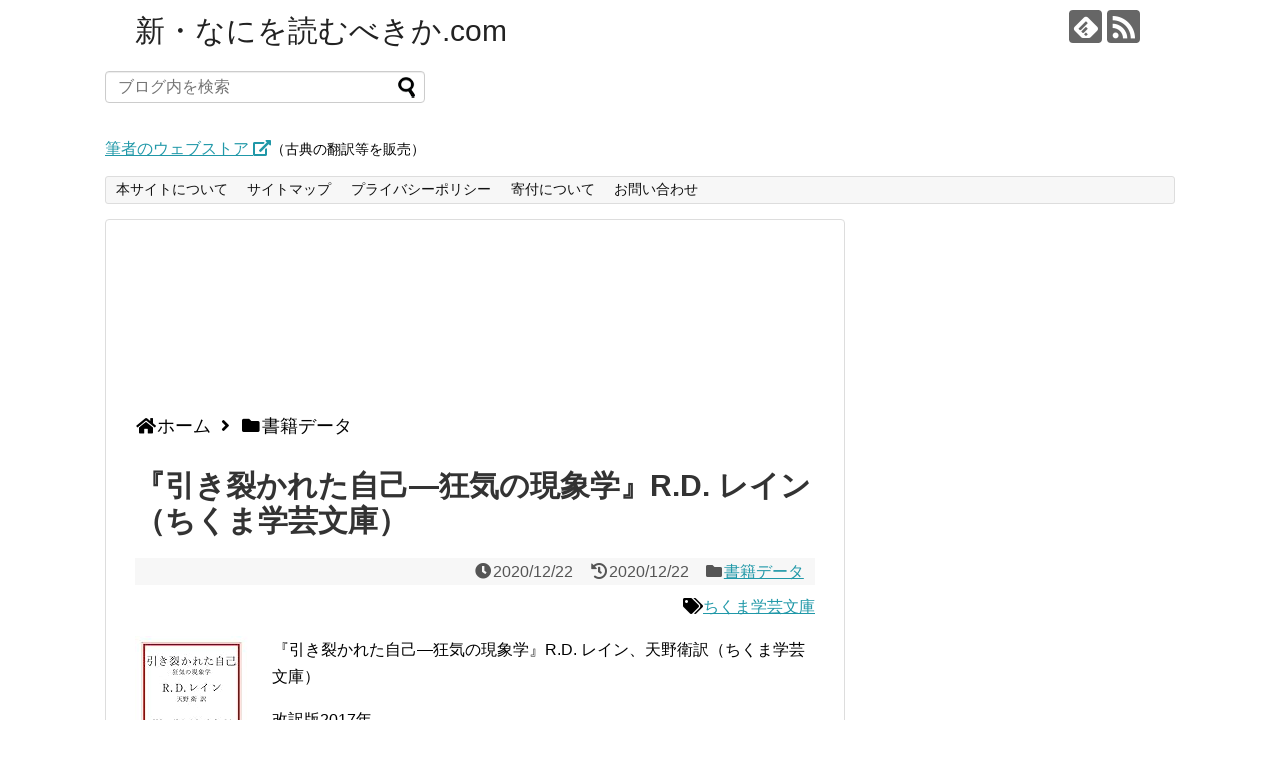

--- FILE ---
content_type: text/html; charset=UTF-8
request_url: https://naniwoyomu.com/24509/
body_size: 20761
content:
<!DOCTYPE html>
<html lang="ja">
<head>
<!-- Global site tag (gtag.js) - Google Analytics -->
<script async src="https://www.googletagmanager.com/gtag/js?id=UA-147241105-1"></script>
<script>
  window.dataLayer = window.dataLayer || [];
  function gtag(){dataLayer.push(arguments);}
  gtag('js', new Date());

  gtag('config', 'UA-147241105-1');
</script>

<script async src="https://pagead2.googlesyndication.com/pagead/js/adsbygoogle.js"></script>
<script>
  (adsbygoogle = window.adsbygoogle || []).push({
    google_ad_client: "ca-pub-2379155478816730",
    enable_page_level_ads: true
  });
</script>
<meta charset="UTF-8">
  <meta name="viewport" content="width=1280, maximum-scale=1, user-scalable=yes">
<link rel="alternate" type="application/rss+xml" title="新・なにを読むべきか.com RSS Feed" href="https://naniwoyomu.com/feed/" />
<link rel="pingback" href="https://naniwoyomu.com/xmlrpc.php" />
<meta name="description" content="『引き裂かれた自己―狂気の現象学』R.D. レイン、天野衛訳（ちくま学芸文庫）改訳版2017年360頁目次（収録作品）１（人間科学の実存主義的―現象学的基礎／精神病の理解のための実存主義的―現象学的基礎／存在論的不安定）２（肉化された自己と" />
<meta name="keywords" content="書籍データ" />

<title>『引き裂かれた自己―狂気の現象学』R.D. レイン（ちくま学芸文庫）</title>
<meta name='robots' content='max-image-preview:large' />
	<style>img:is([sizes="auto" i], [sizes^="auto," i]) { contain-intrinsic-size: 3000px 1500px }</style>
	<link rel='dns-prefetch' href='//cdn.jsdelivr.net' />
<link rel='dns-prefetch' href='//stats.wp.com' />
<link rel="alternate" type="application/rss+xml" title="新・なにを読むべきか.com &raquo; フィード" href="https://naniwoyomu.com/feed/" />
<link rel="alternate" type="application/rss+xml" title="新・なにを読むべきか.com &raquo; コメントフィード" href="https://naniwoyomu.com/comments/feed/" />
<link rel="alternate" type="application/rss+xml" title="新・なにを読むべきか.com &raquo; 『引き裂かれた自己―狂気の現象学』R.D. レイン（ちくま学芸文庫） のコメントのフィード" href="https://naniwoyomu.com/24509/feed/" />
		<!-- This site uses the Google Analytics by MonsterInsights plugin v9.11.1 - Using Analytics tracking - https://www.monsterinsights.com/ -->
							<script src="//www.googletagmanager.com/gtag/js?id=G-ZBW7L3BXH0"  data-cfasync="false" data-wpfc-render="false" type="text/javascript" async></script>
			<script data-cfasync="false" data-wpfc-render="false" type="text/javascript">
				var mi_version = '9.11.1';
				var mi_track_user = true;
				var mi_no_track_reason = '';
								var MonsterInsightsDefaultLocations = {"page_location":"https:\/\/naniwoyomu.com\/24509\/"};
								if ( typeof MonsterInsightsPrivacyGuardFilter === 'function' ) {
					var MonsterInsightsLocations = (typeof MonsterInsightsExcludeQuery === 'object') ? MonsterInsightsPrivacyGuardFilter( MonsterInsightsExcludeQuery ) : MonsterInsightsPrivacyGuardFilter( MonsterInsightsDefaultLocations );
				} else {
					var MonsterInsightsLocations = (typeof MonsterInsightsExcludeQuery === 'object') ? MonsterInsightsExcludeQuery : MonsterInsightsDefaultLocations;
				}

								var disableStrs = [
										'ga-disable-G-ZBW7L3BXH0',
									];

				/* Function to detect opted out users */
				function __gtagTrackerIsOptedOut() {
					for (var index = 0; index < disableStrs.length; index++) {
						if (document.cookie.indexOf(disableStrs[index] + '=true') > -1) {
							return true;
						}
					}

					return false;
				}

				/* Disable tracking if the opt-out cookie exists. */
				if (__gtagTrackerIsOptedOut()) {
					for (var index = 0; index < disableStrs.length; index++) {
						window[disableStrs[index]] = true;
					}
				}

				/* Opt-out function */
				function __gtagTrackerOptout() {
					for (var index = 0; index < disableStrs.length; index++) {
						document.cookie = disableStrs[index] + '=true; expires=Thu, 31 Dec 2099 23:59:59 UTC; path=/';
						window[disableStrs[index]] = true;
					}
				}

				if ('undefined' === typeof gaOptout) {
					function gaOptout() {
						__gtagTrackerOptout();
					}
				}
								window.dataLayer = window.dataLayer || [];

				window.MonsterInsightsDualTracker = {
					helpers: {},
					trackers: {},
				};
				if (mi_track_user) {
					function __gtagDataLayer() {
						dataLayer.push(arguments);
					}

					function __gtagTracker(type, name, parameters) {
						if (!parameters) {
							parameters = {};
						}

						if (parameters.send_to) {
							__gtagDataLayer.apply(null, arguments);
							return;
						}

						if (type === 'event') {
														parameters.send_to = monsterinsights_frontend.v4_id;
							var hookName = name;
							if (typeof parameters['event_category'] !== 'undefined') {
								hookName = parameters['event_category'] + ':' + name;
							}

							if (typeof MonsterInsightsDualTracker.trackers[hookName] !== 'undefined') {
								MonsterInsightsDualTracker.trackers[hookName](parameters);
							} else {
								__gtagDataLayer('event', name, parameters);
							}
							
						} else {
							__gtagDataLayer.apply(null, arguments);
						}
					}

					__gtagTracker('js', new Date());
					__gtagTracker('set', {
						'developer_id.dZGIzZG': true,
											});
					if ( MonsterInsightsLocations.page_location ) {
						__gtagTracker('set', MonsterInsightsLocations);
					}
										__gtagTracker('config', 'G-ZBW7L3BXH0', {"forceSSL":"true","link_attribution":"true"} );
										window.gtag = __gtagTracker;										(function () {
						/* https://developers.google.com/analytics/devguides/collection/analyticsjs/ */
						/* ga and __gaTracker compatibility shim. */
						var noopfn = function () {
							return null;
						};
						var newtracker = function () {
							return new Tracker();
						};
						var Tracker = function () {
							return null;
						};
						var p = Tracker.prototype;
						p.get = noopfn;
						p.set = noopfn;
						p.send = function () {
							var args = Array.prototype.slice.call(arguments);
							args.unshift('send');
							__gaTracker.apply(null, args);
						};
						var __gaTracker = function () {
							var len = arguments.length;
							if (len === 0) {
								return;
							}
							var f = arguments[len - 1];
							if (typeof f !== 'object' || f === null || typeof f.hitCallback !== 'function') {
								if ('send' === arguments[0]) {
									var hitConverted, hitObject = false, action;
									if ('event' === arguments[1]) {
										if ('undefined' !== typeof arguments[3]) {
											hitObject = {
												'eventAction': arguments[3],
												'eventCategory': arguments[2],
												'eventLabel': arguments[4],
												'value': arguments[5] ? arguments[5] : 1,
											}
										}
									}
									if ('pageview' === arguments[1]) {
										if ('undefined' !== typeof arguments[2]) {
											hitObject = {
												'eventAction': 'page_view',
												'page_path': arguments[2],
											}
										}
									}
									if (typeof arguments[2] === 'object') {
										hitObject = arguments[2];
									}
									if (typeof arguments[5] === 'object') {
										Object.assign(hitObject, arguments[5]);
									}
									if ('undefined' !== typeof arguments[1].hitType) {
										hitObject = arguments[1];
										if ('pageview' === hitObject.hitType) {
											hitObject.eventAction = 'page_view';
										}
									}
									if (hitObject) {
										action = 'timing' === arguments[1].hitType ? 'timing_complete' : hitObject.eventAction;
										hitConverted = mapArgs(hitObject);
										__gtagTracker('event', action, hitConverted);
									}
								}
								return;
							}

							function mapArgs(args) {
								var arg, hit = {};
								var gaMap = {
									'eventCategory': 'event_category',
									'eventAction': 'event_action',
									'eventLabel': 'event_label',
									'eventValue': 'event_value',
									'nonInteraction': 'non_interaction',
									'timingCategory': 'event_category',
									'timingVar': 'name',
									'timingValue': 'value',
									'timingLabel': 'event_label',
									'page': 'page_path',
									'location': 'page_location',
									'title': 'page_title',
									'referrer' : 'page_referrer',
								};
								for (arg in args) {
																		if (!(!args.hasOwnProperty(arg) || !gaMap.hasOwnProperty(arg))) {
										hit[gaMap[arg]] = args[arg];
									} else {
										hit[arg] = args[arg];
									}
								}
								return hit;
							}

							try {
								f.hitCallback();
							} catch (ex) {
							}
						};
						__gaTracker.create = newtracker;
						__gaTracker.getByName = newtracker;
						__gaTracker.getAll = function () {
							return [];
						};
						__gaTracker.remove = noopfn;
						__gaTracker.loaded = true;
						window['__gaTracker'] = __gaTracker;
					})();
									} else {
										console.log("");
					(function () {
						function __gtagTracker() {
							return null;
						}

						window['__gtagTracker'] = __gtagTracker;
						window['gtag'] = __gtagTracker;
					})();
									}
			</script>
							<!-- / Google Analytics by MonsterInsights -->
		<script type="text/javascript">
/* <![CDATA[ */
window._wpemojiSettings = {"baseUrl":"https:\/\/s.w.org\/images\/core\/emoji\/16.0.1\/72x72\/","ext":".png","svgUrl":"https:\/\/s.w.org\/images\/core\/emoji\/16.0.1\/svg\/","svgExt":".svg","source":{"concatemoji":"https:\/\/naniwoyomu.com\/wp-includes\/js\/wp-emoji-release.min.js?ver=6.8.3"}};
/*! This file is auto-generated */
!function(s,n){var o,i,e;function c(e){try{var t={supportTests:e,timestamp:(new Date).valueOf()};sessionStorage.setItem(o,JSON.stringify(t))}catch(e){}}function p(e,t,n){e.clearRect(0,0,e.canvas.width,e.canvas.height),e.fillText(t,0,0);var t=new Uint32Array(e.getImageData(0,0,e.canvas.width,e.canvas.height).data),a=(e.clearRect(0,0,e.canvas.width,e.canvas.height),e.fillText(n,0,0),new Uint32Array(e.getImageData(0,0,e.canvas.width,e.canvas.height).data));return t.every(function(e,t){return e===a[t]})}function u(e,t){e.clearRect(0,0,e.canvas.width,e.canvas.height),e.fillText(t,0,0);for(var n=e.getImageData(16,16,1,1),a=0;a<n.data.length;a++)if(0!==n.data[a])return!1;return!0}function f(e,t,n,a){switch(t){case"flag":return n(e,"\ud83c\udff3\ufe0f\u200d\u26a7\ufe0f","\ud83c\udff3\ufe0f\u200b\u26a7\ufe0f")?!1:!n(e,"\ud83c\udde8\ud83c\uddf6","\ud83c\udde8\u200b\ud83c\uddf6")&&!n(e,"\ud83c\udff4\udb40\udc67\udb40\udc62\udb40\udc65\udb40\udc6e\udb40\udc67\udb40\udc7f","\ud83c\udff4\u200b\udb40\udc67\u200b\udb40\udc62\u200b\udb40\udc65\u200b\udb40\udc6e\u200b\udb40\udc67\u200b\udb40\udc7f");case"emoji":return!a(e,"\ud83e\udedf")}return!1}function g(e,t,n,a){var r="undefined"!=typeof WorkerGlobalScope&&self instanceof WorkerGlobalScope?new OffscreenCanvas(300,150):s.createElement("canvas"),o=r.getContext("2d",{willReadFrequently:!0}),i=(o.textBaseline="top",o.font="600 32px Arial",{});return e.forEach(function(e){i[e]=t(o,e,n,a)}),i}function t(e){var t=s.createElement("script");t.src=e,t.defer=!0,s.head.appendChild(t)}"undefined"!=typeof Promise&&(o="wpEmojiSettingsSupports",i=["flag","emoji"],n.supports={everything:!0,everythingExceptFlag:!0},e=new Promise(function(e){s.addEventListener("DOMContentLoaded",e,{once:!0})}),new Promise(function(t){var n=function(){try{var e=JSON.parse(sessionStorage.getItem(o));if("object"==typeof e&&"number"==typeof e.timestamp&&(new Date).valueOf()<e.timestamp+604800&&"object"==typeof e.supportTests)return e.supportTests}catch(e){}return null}();if(!n){if("undefined"!=typeof Worker&&"undefined"!=typeof OffscreenCanvas&&"undefined"!=typeof URL&&URL.createObjectURL&&"undefined"!=typeof Blob)try{var e="postMessage("+g.toString()+"("+[JSON.stringify(i),f.toString(),p.toString(),u.toString()].join(",")+"));",a=new Blob([e],{type:"text/javascript"}),r=new Worker(URL.createObjectURL(a),{name:"wpTestEmojiSupports"});return void(r.onmessage=function(e){c(n=e.data),r.terminate(),t(n)})}catch(e){}c(n=g(i,f,p,u))}t(n)}).then(function(e){for(var t in e)n.supports[t]=e[t],n.supports.everything=n.supports.everything&&n.supports[t],"flag"!==t&&(n.supports.everythingExceptFlag=n.supports.everythingExceptFlag&&n.supports[t]);n.supports.everythingExceptFlag=n.supports.everythingExceptFlag&&!n.supports.flag,n.DOMReady=!1,n.readyCallback=function(){n.DOMReady=!0}}).then(function(){return e}).then(function(){var e;n.supports.everything||(n.readyCallback(),(e=n.source||{}).concatemoji?t(e.concatemoji):e.wpemoji&&e.twemoji&&(t(e.twemoji),t(e.wpemoji)))}))}((window,document),window._wpemojiSettings);
/* ]]> */
</script>
<link rel='stylesheet' id='simplicity-style-css' href='https://naniwoyomu.com/wp-content/themes/simplicity2/style.css?ver=6.8.3&#038;fver=20190830034619' type='text/css' media='all' />
<link rel='stylesheet' id='responsive-style-css' href='https://naniwoyomu.com/wp-content/themes/simplicity2/css/responsive-pc.css?ver=6.8.3&#038;fver=20190830034619' type='text/css' media='all' />
<link rel='stylesheet' id='font-awesome-style-css' href='https://naniwoyomu.com/wp-content/themes/simplicity2/webfonts/css/font-awesome.min.css?ver=6.8.3&#038;fver=20190830034619' type='text/css' media='all' />
<link rel='stylesheet' id='icomoon-style-css' href='https://naniwoyomu.com/wp-content/themes/simplicity2/webfonts/icomoon/style.css?ver=6.8.3&#038;fver=20190830034619' type='text/css' media='all' />
<link rel='stylesheet' id='extension-style-css' href='https://naniwoyomu.com/wp-content/themes/simplicity2/css/extension.css?ver=6.8.3&#038;fver=20190830034619' type='text/css' media='all' />
<style id='extension-style-inline-css' type='text/css'>
#page-top a{color:#ff4500}#page-top a{background-color:#f2f2f2}#footer{background-color:#14347f}@media screen and (max-width:639px){.article br{display:block}}
</style>
<link rel='stylesheet' id='child-style-css' href='https://naniwoyomu.com/wp-content/themes/simplicity2-child/style.css?ver=6.8.3&#038;fver=20220517122917' type='text/css' media='all' />
<link rel='stylesheet' id='print-style-css' href='https://naniwoyomu.com/wp-content/themes/simplicity2/css/print.css?ver=6.8.3&#038;fver=20190830034619' type='text/css' media='print' />
<link rel='stylesheet' id='sns-twitter-type-style-css' href='https://naniwoyomu.com/wp-content/themes/simplicity2/css/sns-twitter-type.css?ver=6.8.3&#038;fver=20190830034619' type='text/css' media='all' />
<style id='wp-emoji-styles-inline-css' type='text/css'>

	img.wp-smiley, img.emoji {
		display: inline !important;
		border: none !important;
		box-shadow: none !important;
		height: 1em !important;
		width: 1em !important;
		margin: 0 0.07em !important;
		vertical-align: -0.1em !important;
		background: none !important;
		padding: 0 !important;
	}
</style>
<link rel='stylesheet' id='wp-block-library-css' href='https://naniwoyomu.com/wp-includes/css/dist/block-library/style.min.css?ver=6.8.3' type='text/css' media='all' />
<style id='classic-theme-styles-inline-css' type='text/css'>
/*! This file is auto-generated */
.wp-block-button__link{color:#fff;background-color:#32373c;border-radius:9999px;box-shadow:none;text-decoration:none;padding:calc(.667em + 2px) calc(1.333em + 2px);font-size:1.125em}.wp-block-file__button{background:#32373c;color:#fff;text-decoration:none}
</style>
<link rel='stylesheet' id='mediaelement-css' href='https://naniwoyomu.com/wp-includes/js/mediaelement/mediaelementplayer-legacy.min.css?ver=4.2.17' type='text/css' media='all' />
<link rel='stylesheet' id='wp-mediaelement-css' href='https://naniwoyomu.com/wp-includes/js/mediaelement/wp-mediaelement.min.css?ver=6.8.3' type='text/css' media='all' />
<style id='jetpack-sharing-buttons-style-inline-css' type='text/css'>
.jetpack-sharing-buttons__services-list{display:flex;flex-direction:row;flex-wrap:wrap;gap:0;list-style-type:none;margin:5px;padding:0}.jetpack-sharing-buttons__services-list.has-small-icon-size{font-size:12px}.jetpack-sharing-buttons__services-list.has-normal-icon-size{font-size:16px}.jetpack-sharing-buttons__services-list.has-large-icon-size{font-size:24px}.jetpack-sharing-buttons__services-list.has-huge-icon-size{font-size:36px}@media print{.jetpack-sharing-buttons__services-list{display:none!important}}.editor-styles-wrapper .wp-block-jetpack-sharing-buttons{gap:0;padding-inline-start:0}ul.jetpack-sharing-buttons__services-list.has-background{padding:1.25em 2.375em}
</style>
<style id='global-styles-inline-css' type='text/css'>
:root{--wp--preset--aspect-ratio--square: 1;--wp--preset--aspect-ratio--4-3: 4/3;--wp--preset--aspect-ratio--3-4: 3/4;--wp--preset--aspect-ratio--3-2: 3/2;--wp--preset--aspect-ratio--2-3: 2/3;--wp--preset--aspect-ratio--16-9: 16/9;--wp--preset--aspect-ratio--9-16: 9/16;--wp--preset--color--black: #000000;--wp--preset--color--cyan-bluish-gray: #abb8c3;--wp--preset--color--white: #ffffff;--wp--preset--color--pale-pink: #f78da7;--wp--preset--color--vivid-red: #cf2e2e;--wp--preset--color--luminous-vivid-orange: #ff6900;--wp--preset--color--luminous-vivid-amber: #fcb900;--wp--preset--color--light-green-cyan: #7bdcb5;--wp--preset--color--vivid-green-cyan: #00d084;--wp--preset--color--pale-cyan-blue: #8ed1fc;--wp--preset--color--vivid-cyan-blue: #0693e3;--wp--preset--color--vivid-purple: #9b51e0;--wp--preset--gradient--vivid-cyan-blue-to-vivid-purple: linear-gradient(135deg,rgba(6,147,227,1) 0%,rgb(155,81,224) 100%);--wp--preset--gradient--light-green-cyan-to-vivid-green-cyan: linear-gradient(135deg,rgb(122,220,180) 0%,rgb(0,208,130) 100%);--wp--preset--gradient--luminous-vivid-amber-to-luminous-vivid-orange: linear-gradient(135deg,rgba(252,185,0,1) 0%,rgba(255,105,0,1) 100%);--wp--preset--gradient--luminous-vivid-orange-to-vivid-red: linear-gradient(135deg,rgba(255,105,0,1) 0%,rgb(207,46,46) 100%);--wp--preset--gradient--very-light-gray-to-cyan-bluish-gray: linear-gradient(135deg,rgb(238,238,238) 0%,rgb(169,184,195) 100%);--wp--preset--gradient--cool-to-warm-spectrum: linear-gradient(135deg,rgb(74,234,220) 0%,rgb(151,120,209) 20%,rgb(207,42,186) 40%,rgb(238,44,130) 60%,rgb(251,105,98) 80%,rgb(254,248,76) 100%);--wp--preset--gradient--blush-light-purple: linear-gradient(135deg,rgb(255,206,236) 0%,rgb(152,150,240) 100%);--wp--preset--gradient--blush-bordeaux: linear-gradient(135deg,rgb(254,205,165) 0%,rgb(254,45,45) 50%,rgb(107,0,62) 100%);--wp--preset--gradient--luminous-dusk: linear-gradient(135deg,rgb(255,203,112) 0%,rgb(199,81,192) 50%,rgb(65,88,208) 100%);--wp--preset--gradient--pale-ocean: linear-gradient(135deg,rgb(255,245,203) 0%,rgb(182,227,212) 50%,rgb(51,167,181) 100%);--wp--preset--gradient--electric-grass: linear-gradient(135deg,rgb(202,248,128) 0%,rgb(113,206,126) 100%);--wp--preset--gradient--midnight: linear-gradient(135deg,rgb(2,3,129) 0%,rgb(40,116,252) 100%);--wp--preset--font-size--small: 13px;--wp--preset--font-size--medium: 20px;--wp--preset--font-size--large: 36px;--wp--preset--font-size--x-large: 42px;--wp--preset--spacing--20: 0.44rem;--wp--preset--spacing--30: 0.67rem;--wp--preset--spacing--40: 1rem;--wp--preset--spacing--50: 1.5rem;--wp--preset--spacing--60: 2.25rem;--wp--preset--spacing--70: 3.38rem;--wp--preset--spacing--80: 5.06rem;--wp--preset--shadow--natural: 6px 6px 9px rgba(0, 0, 0, 0.2);--wp--preset--shadow--deep: 12px 12px 50px rgba(0, 0, 0, 0.4);--wp--preset--shadow--sharp: 6px 6px 0px rgba(0, 0, 0, 0.2);--wp--preset--shadow--outlined: 6px 6px 0px -3px rgba(255, 255, 255, 1), 6px 6px rgba(0, 0, 0, 1);--wp--preset--shadow--crisp: 6px 6px 0px rgba(0, 0, 0, 1);}:where(.is-layout-flex){gap: 0.5em;}:where(.is-layout-grid){gap: 0.5em;}body .is-layout-flex{display: flex;}.is-layout-flex{flex-wrap: wrap;align-items: center;}.is-layout-flex > :is(*, div){margin: 0;}body .is-layout-grid{display: grid;}.is-layout-grid > :is(*, div){margin: 0;}:where(.wp-block-columns.is-layout-flex){gap: 2em;}:where(.wp-block-columns.is-layout-grid){gap: 2em;}:where(.wp-block-post-template.is-layout-flex){gap: 1.25em;}:where(.wp-block-post-template.is-layout-grid){gap: 1.25em;}.has-black-color{color: var(--wp--preset--color--black) !important;}.has-cyan-bluish-gray-color{color: var(--wp--preset--color--cyan-bluish-gray) !important;}.has-white-color{color: var(--wp--preset--color--white) !important;}.has-pale-pink-color{color: var(--wp--preset--color--pale-pink) !important;}.has-vivid-red-color{color: var(--wp--preset--color--vivid-red) !important;}.has-luminous-vivid-orange-color{color: var(--wp--preset--color--luminous-vivid-orange) !important;}.has-luminous-vivid-amber-color{color: var(--wp--preset--color--luminous-vivid-amber) !important;}.has-light-green-cyan-color{color: var(--wp--preset--color--light-green-cyan) !important;}.has-vivid-green-cyan-color{color: var(--wp--preset--color--vivid-green-cyan) !important;}.has-pale-cyan-blue-color{color: var(--wp--preset--color--pale-cyan-blue) !important;}.has-vivid-cyan-blue-color{color: var(--wp--preset--color--vivid-cyan-blue) !important;}.has-vivid-purple-color{color: var(--wp--preset--color--vivid-purple) !important;}.has-black-background-color{background-color: var(--wp--preset--color--black) !important;}.has-cyan-bluish-gray-background-color{background-color: var(--wp--preset--color--cyan-bluish-gray) !important;}.has-white-background-color{background-color: var(--wp--preset--color--white) !important;}.has-pale-pink-background-color{background-color: var(--wp--preset--color--pale-pink) !important;}.has-vivid-red-background-color{background-color: var(--wp--preset--color--vivid-red) !important;}.has-luminous-vivid-orange-background-color{background-color: var(--wp--preset--color--luminous-vivid-orange) !important;}.has-luminous-vivid-amber-background-color{background-color: var(--wp--preset--color--luminous-vivid-amber) !important;}.has-light-green-cyan-background-color{background-color: var(--wp--preset--color--light-green-cyan) !important;}.has-vivid-green-cyan-background-color{background-color: var(--wp--preset--color--vivid-green-cyan) !important;}.has-pale-cyan-blue-background-color{background-color: var(--wp--preset--color--pale-cyan-blue) !important;}.has-vivid-cyan-blue-background-color{background-color: var(--wp--preset--color--vivid-cyan-blue) !important;}.has-vivid-purple-background-color{background-color: var(--wp--preset--color--vivid-purple) !important;}.has-black-border-color{border-color: var(--wp--preset--color--black) !important;}.has-cyan-bluish-gray-border-color{border-color: var(--wp--preset--color--cyan-bluish-gray) !important;}.has-white-border-color{border-color: var(--wp--preset--color--white) !important;}.has-pale-pink-border-color{border-color: var(--wp--preset--color--pale-pink) !important;}.has-vivid-red-border-color{border-color: var(--wp--preset--color--vivid-red) !important;}.has-luminous-vivid-orange-border-color{border-color: var(--wp--preset--color--luminous-vivid-orange) !important;}.has-luminous-vivid-amber-border-color{border-color: var(--wp--preset--color--luminous-vivid-amber) !important;}.has-light-green-cyan-border-color{border-color: var(--wp--preset--color--light-green-cyan) !important;}.has-vivid-green-cyan-border-color{border-color: var(--wp--preset--color--vivid-green-cyan) !important;}.has-pale-cyan-blue-border-color{border-color: var(--wp--preset--color--pale-cyan-blue) !important;}.has-vivid-cyan-blue-border-color{border-color: var(--wp--preset--color--vivid-cyan-blue) !important;}.has-vivid-purple-border-color{border-color: var(--wp--preset--color--vivid-purple) !important;}.has-vivid-cyan-blue-to-vivid-purple-gradient-background{background: var(--wp--preset--gradient--vivid-cyan-blue-to-vivid-purple) !important;}.has-light-green-cyan-to-vivid-green-cyan-gradient-background{background: var(--wp--preset--gradient--light-green-cyan-to-vivid-green-cyan) !important;}.has-luminous-vivid-amber-to-luminous-vivid-orange-gradient-background{background: var(--wp--preset--gradient--luminous-vivid-amber-to-luminous-vivid-orange) !important;}.has-luminous-vivid-orange-to-vivid-red-gradient-background{background: var(--wp--preset--gradient--luminous-vivid-orange-to-vivid-red) !important;}.has-very-light-gray-to-cyan-bluish-gray-gradient-background{background: var(--wp--preset--gradient--very-light-gray-to-cyan-bluish-gray) !important;}.has-cool-to-warm-spectrum-gradient-background{background: var(--wp--preset--gradient--cool-to-warm-spectrum) !important;}.has-blush-light-purple-gradient-background{background: var(--wp--preset--gradient--blush-light-purple) !important;}.has-blush-bordeaux-gradient-background{background: var(--wp--preset--gradient--blush-bordeaux) !important;}.has-luminous-dusk-gradient-background{background: var(--wp--preset--gradient--luminous-dusk) !important;}.has-pale-ocean-gradient-background{background: var(--wp--preset--gradient--pale-ocean) !important;}.has-electric-grass-gradient-background{background: var(--wp--preset--gradient--electric-grass) !important;}.has-midnight-gradient-background{background: var(--wp--preset--gradient--midnight) !important;}.has-small-font-size{font-size: var(--wp--preset--font-size--small) !important;}.has-medium-font-size{font-size: var(--wp--preset--font-size--medium) !important;}.has-large-font-size{font-size: var(--wp--preset--font-size--large) !important;}.has-x-large-font-size{font-size: var(--wp--preset--font-size--x-large) !important;}
:where(.wp-block-post-template.is-layout-flex){gap: 1.25em;}:where(.wp-block-post-template.is-layout-grid){gap: 1.25em;}
:where(.wp-block-columns.is-layout-flex){gap: 2em;}:where(.wp-block-columns.is-layout-grid){gap: 2em;}
:root :where(.wp-block-pullquote){font-size: 1.5em;line-height: 1.6;}
</style>
<link rel='stylesheet' id='contact-form-7-css' href='https://naniwoyomu.com/wp-content/plugins/contact-form-7/includes/css/styles.css?ver=6.1.4&#038;fver=20251201054122' type='text/css' media='all' />
<script type="text/javascript" src="https://naniwoyomu.com/wp-includes/js/jquery/jquery.min.js?ver=3.7.1" id="jquery-core-js"></script>
<script type="text/javascript" src="https://naniwoyomu.com/wp-includes/js/jquery/jquery-migrate.min.js?ver=3.4.1" id="jquery-migrate-js"></script>
<script type="text/javascript" src="https://naniwoyomu.com/wp-content/plugins/google-analytics-for-wordpress/assets/js/frontend-gtag.min.js?ver=9.11.1&amp;fver=20260106101012" id="monsterinsights-frontend-script-js" async="async" data-wp-strategy="async"></script>
<script data-cfasync="false" data-wpfc-render="false" type="text/javascript" id='monsterinsights-frontend-script-js-extra'>/* <![CDATA[ */
var monsterinsights_frontend = {"js_events_tracking":"true","download_extensions":"doc,pdf,ppt,zip,xls,docx,pptx,xlsx","inbound_paths":"[{\"path\":\"\\\/go\\\/\",\"label\":\"affiliate\"},{\"path\":\"\\\/recommend\\\/\",\"label\":\"affiliate\"}]","home_url":"https:\/\/naniwoyomu.com","hash_tracking":"false","v4_id":"G-ZBW7L3BXH0"};/* ]]> */
</script>
<link rel="canonical" href="https://naniwoyomu.com/24509/" />
<link rel='shortlink' href='https://naniwoyomu.com/?p=24509' />
<link rel="alternate" title="oEmbed (JSON)" type="application/json+oembed" href="https://naniwoyomu.com/wp-json/oembed/1.0/embed?url=https%3A%2F%2Fnaniwoyomu.com%2F24509%2F" />
<link rel="alternate" title="oEmbed (XML)" type="text/xml+oembed" href="https://naniwoyomu.com/wp-json/oembed/1.0/embed?url=https%3A%2F%2Fnaniwoyomu.com%2F24509%2F&#038;format=xml" />
                <script>
                    var ajaxUrl = 'https://naniwoyomu.com/wp-admin/admin-ajax.php';
                </script>
        	<style>img#wpstats{display:none}</style>
		<style type="text/css">.recentcomments a{display:inline !important;padding:0 !important;margin:0 !important;}</style><link rel="icon" href="https://naniwoyomu.com/wp-content/uploads/2019/09/cropped-book_icon01-32x32.png" sizes="32x32" />
<link rel="icon" href="https://naniwoyomu.com/wp-content/uploads/2019/09/cropped-book_icon01-192x192.png" sizes="192x192" />
<link rel="apple-touch-icon" href="https://naniwoyomu.com/wp-content/uploads/2019/09/cropped-book_icon01-180x180.png" />
<meta name="msapplication-TileImage" content="https://naniwoyomu.com/wp-content/uploads/2019/09/cropped-book_icon01-270x270.png" />
<!-- ## NXS/OG ## --><!-- ## NXSOGTAGS ## --><!-- ## NXS/OG ## -->
	<link rel="stylesheet" href="https://use.fontawesome.com/releases/v5.6.3/css/all.css">
</head>
  <body class="wp-singular post-template-default single single-post postid-24509 single-format-standard wp-theme-simplicity2 wp-child-theme-simplicity2-child categoryid-40" itemscope itemtype="https://schema.org/WebPage">
    <div id="container">

      <!-- header -->
      <header itemscope itemtype="https://schema.org/WPHeader">
        <div id="header" class="clearfix">
          <div id="header-in">

                        <div id="h-top">
              <!-- モバイルメニュー表示用のボタン -->
<div id="mobile-menu">
  <a id="mobile-menu-toggle" href="#"><span class="fa fa-bars fa-2x"></span></a>
</div>

              <div class="alignleft top-title-catchphrase">
                <!-- サイトのタイトル -->
<p id="site-title" itemscope itemtype="https://schema.org/Organization">
  <a href="https://naniwoyomu.com/">新・なにを読むべきか.com</a></p>
<!-- サイトの概要 -->
<p id="site-description">
  </p>
              </div>

				<div class="header_widget"><form method="get" id="searchform" action="https://naniwoyomu.com/">
	<input type="text" placeholder="ブログ内を検索" value="" name="s" id="s">
	<input type="submit" id="searchsubmit" value="">
</form></div><div class="header_widget">				<div class="classic-text-widget"><p><a href="https://iaisousou.stores.jp/" rel="noopener" target="_blank">筆者のウェブストア <i class="fas fa-external-link-alt"></i></a><span style="font-size: 14px;">（古典の翻訳等を販売）</span></p>
</div>
			</div>				
              <div class="alignright top-sns-follows">
                                <!-- SNSページ -->
<div class="sns-pages">
<p class="sns-follow-msg">フォローする</p>
<ul class="snsp">
<li class="feedly-page"><a href="//feedly.com/i/subscription/feed/https://naniwoyomu.com/feed/" target="blank" title="feedlyで更新情報を購読" rel="nofollow"><span class="icon-feedly-logo"></span></a></li><li class="rss-page"><a href="https://naniwoyomu.com/feed/" target="_blank" title="RSSで更新情報をフォロー" rel="nofollow"><span class="icon-rss-logo"></span></a></li>  </ul>
</div>
                              </div>

            </div><!-- /#h-top -->
          </div><!-- /#header-in -->
        </div><!-- /#header -->
      </header>

      <!-- Navigation -->
<nav itemscope itemtype="https://schema.org/SiteNavigationElement">
  <div id="navi">
      	<div id="navi-in">
      <div class="menu"><ul>
<li class="page_item page-item-22"><a href="https://naniwoyomu.com/page-22/">本サイトについて</a></li>
<li class="page_item page-item-24"><a href="https://naniwoyomu.com/page-24/">サイトマップ</a></li>
<li class="page_item page-item-26"><a href="https://naniwoyomu.com/page-26/">プライバシーポリシー</a></li>
<li class="page_item page-item-67897"><a href="https://naniwoyomu.com/67897-2/">寄付について</a></li>
<li class="page_item page-item-28"><a href="https://naniwoyomu.com/page-28/">お問い合わせ</a></li>
</ul></div>
    </div><!-- /#navi-in -->
  </div><!-- /#navi -->
</nav>
<!-- /Navigation -->
      <!-- 本体部分 -->
      <div id="body">
        <div id="body-in" class="cf">

          
          <!-- main -->
          <main itemscope itemprop="mainContentOfPage">
            <div id="main" itemscope itemtype="https://schema.org/Blog">
      <div id="pc_ad-3" class="widget-over-breadcrumbs widget_pc_ad">      <div class="ad-space ad-widget">
        <div class="ad-label">スポンサーリンク</div>
        <div class="ad-responsive ad-pc adsense-336">
<div class="aicp">
<script async src="https://pagead2.googlesyndication.com/pagead/js/adsbygoogle.js?client=ca-pub-2379155478816730"
     crossorigin="anonymous"></script>
<!-- ディスプレイ広告670_110 -->
<ins class="adsbygoogle"
     style="display:inline-block;width:670px;height:110px"
     data-ad-client="ca-pub-2379155478816730"
     data-ad-slot="9772195468"></ins>
<script>
     (adsbygoogle = window.adsbygoogle || []).push({});
</script>
</div></div>
      </div>
      </div>          
  <div id="breadcrumb" class="breadcrumb-category"><div itemtype="http://data-vocabulary.org/Breadcrumb" itemscope="" class="breadcrumb-home"><span class="fa fa-home fa-fw"></span><a href="https://naniwoyomu.com" itemprop="url"><span itemprop="title">ホーム</span></a><span class="sp"><span class="fa fa-angle-right"></span></span></div><div itemtype="http://data-vocabulary.org/Breadcrumb" itemscope=""><span class="fa fa-folder fa-fw"></span><a href="https://naniwoyomu.com/category/%e6%9b%b8%e7%b1%8d%e3%83%87%e3%83%bc%e3%82%bf/" itemprop="url"><span itemprop="title">書籍データ</span></a></div></div><!-- /#breadcrumb -->  <div id="post-24509" class="post-24509 post type-post status-publish format-standard has-post-thumbnail hentry category-40 tag-114">
  <article class="article">
  
  
  <header>
    <h1 class="entry-title">
            『引き裂かれた自己―狂気の現象学』R.D. レイン（ちくま学芸文庫）          </h1>
    <p class="post-meta">
            <span class="post-date"><span class="fa fa-clock-o fa-fw"></span><time class="entry-date date published" datetime="2020-12-22T06:02:36+09:00">2020/12/22</time></span>
        <span class="post-update"><span class="fa fa-history fa-fw"></span><span class="entry-date date updated">2020/12/22</span></span>
  
      <span class="category"><span class="fa fa-folder fa-fw"></span><a href="https://naniwoyomu.com/category/%e6%9b%b8%e7%b1%8d%e3%83%87%e3%83%bc%e3%82%bf/" rel="category tag">書籍データ</a></span>

      
      
      
      
      
    </p>
	  
 	        <span class="post-tag_custom"><span class="fa fa-tags fa-fw"></span><a href="https://naniwoyomu.com/tag/%e3%81%a1%e3%81%8f%e3%81%be%e5%ad%a6%e8%8a%b8%e6%96%87%e5%ba%ab/" rel="tag">ちくま学芸文庫</a></span>
      	  
    
    
    
      </header>

   
  <div id="the-content" class="entry-content">
  <p><a href="//af.moshimo.com/af/c/click?a_id=1596554&amp;p_id=170&amp;pc_id=185&amp;pl_id=4062&amp;url=https%3A%2F%2Fwww.amazon.co.jp%2Fdp%2F4480097694" rel="nofollow"><img decoding="async" class="alignleft" src="https://images-fe.ssl-images-amazon.com/images/I/51dSIMeZ5XL._SL160_.jpg" alt="" style="border: medium none;" /></a><img decoding="async" src="//i.moshimo.com/af/i/impression?a_id=1596554&amp;p_id=170&amp;pc_id=185&amp;pl_id=4062" alt="" style="border: 0px none;" width="1" height="1" />『引き裂かれた自己―狂気の現象学』R.D. レイン、天野衛訳（ちくま学芸文庫）</p>
<p>改訳版2017年<br />
360頁<br />
&ensp;<br />
&ensp;<br />
&ensp;<br />
&ensp;<br />
目次（収録作品）</p>
<p>１（人間科学の実存主義的―現象学的基礎／精神病の理解のための実存主義的―現象学的基礎／存在論的不安定）<br />
２（肉化された自己と肉化されざる自己／統合失調気質における内的自己／偽自己―体系／自意識／ピーターの場合）<br />
３（精神病への進展／統合失調症における自己および偽りの自己／廃園の亡霊・慢性統合失調症の研究）</p>
<blockquote><p>
世界から隔絶されているように感じられ、絶望的な孤独のなかで自分自身が分断されていく―統合失調症とはそうした病である。しかし、患者の世界に徹底的に寄り添い、彼らの声に真摯に耳を傾けていくなかでみえてくるのは、苛烈な現実に身を置かざるをえなかったひとりの人間が、それでもなんとか生きようと苦闘する、その姿である。従来の精神医療のあり方に疑問を抱き、反精神医学運動の旗手となった異才の精神科医Ｒ．Ｄ．レイン。その主著にして、ドゥルーズ＝ガタリらの現代思想や、今日のサブカルチャーにも多大な影響を与えつづける古典的名著。</p>
<p style="text-align: right;"><span style="font-size: 14px;">出典：筑摩書房公式サイト</span></p>
</blockquote>
<div class="wakusen2">
<a href="//af.moshimo.com/af/c/click?a_id=1596554&amp;p_id=170&amp;pc_id=185&amp;pl_id=4062&amp;url=https%3A%2F%2Fwww.amazon.co.jp%2Fdp%2F4480097694" rel="nofollow"><img decoding="async" class="alignleft" src="https://images-fe.ssl-images-amazon.com/images/I/51dSIMeZ5XL._SL160_.jpg" alt="" style="border: medium none;" />引き裂かれた自己: 狂気の現象学 (ちくま学芸文庫)</a><img decoding="async" src="//i.moshimo.com/af/i/impression?a_id=1596554&amp;p_id=170&amp;pc_id=185&amp;pl_id=4062" alt="" style="border: 0px none;" width="1" height="1" /><br />
&ensp;<br />
<a href="//af.moshimo.com/af/c/click?a_id=1596554&#038;p_id=170&#038;pc_id=185&#038;pl_id=4062&#038;url=https%3A%2F%2Fwww.amazon.co.jp%2Fdp%2F4480097694%2F" rel="nofollow">amazon</a><img decoding="async" alt="" src="//i.moshimo.com/af/i/impression?a_id=1596554&#038;p_id=170&#038;pc_id=185&#038;pl_id=4062" width="1" height="1" style="border:none;">&ensp;&ensp;<a href="//af.moshimo.com/af/c/click?a_id=1596546&#038;p_id=54&#038;pc_id=54&#038;pl_id=616&#038;url=https%3A%2F%2Fbooks.rakuten.co.jp%2Frb%2F14575696%2F" rel="nofollow">楽天</a><img decoding="async" alt="" src="//i.moshimo.com/af/i/impression?a_id=1596546&#038;p_id=54&#038;pc_id=54&#038;pl_id=616" width="1" height="1" style="border:none;"><br />
&ensp;<br />
&ensp;<br />
&ensp;
</div>
<div class="crp_related     crp-text-only"><h2>こちらの記事もどうぞ</h2><ul><li><a href="https://naniwoyomu.com/54862/"     class="crp_link post-54862"><span class="crp_title">『ミシェル・フーコー講義集成』（全13巻）</span></a></li><li><a href="https://naniwoyomu.com/68812/"     class="crp_link post-68812"><span class="crp_title">『小林秀雄講演』全8巻（新潮CD）</span></a></li><li><a href="https://naniwoyomu.com/69403/"     class="crp_link post-69403"><span class="crp_title">『ラス・カサス インディアス史』（岩波書店）</span></a></li><li><a href="https://naniwoyomu.com/64883/"     class="crp_link post-64883"><span class="crp_title">『完訳　アンデルセン童話集』（岩波文庫）</span></a></li><li><a href="https://naniwoyomu.com/55243/"     class="crp_link post-55243"><span class="crp_title">『食卓の賢人たち』アテナイオス（京都大学学術出版会）（全5巻）</span></a></li><li><a href="https://naniwoyomu.com/54742/"     class="crp_link post-54742"><span class="crp_title">『新版 動的平衡』福岡伸一（小学館新書）</span></a></li><li><a href="https://naniwoyomu.com/52917/"     class="crp_link post-52917"><span class="crp_title">若いときの自分に教えたい教養系文庫・新書レーベルのまとめ</span></a></li><li><a href="https://naniwoyomu.com/65850/"     class="crp_link post-65850"><span class="crp_title">『決定版　零戦最後の証言１』神立尚紀（光人社NF文庫）</span></a></li></ul><div class="crp_clear"></div></div>  </div>
  
  <footer>
    <!-- ページリンク -->
          <div id="pc_ad-2" class="widget-under-article widget_pc_ad">      <div class="ad-space ad-widget">
        <div class="ad-label">スポンサーリンク</div>
        <div class="ad-responsive ad-pc adsense-336">
<div class="aicp">
<script async src="https://pagead2.googlesyndication.com/pagead/js/adsbygoogle.js?client=ca-pub-2379155478816730"
     crossorigin="anonymous"></script>
<!-- 縦長レスポンシブ01 -->
<ins class="adsbygoogle"
     style="display:block"
     data-ad-client="ca-pub-2379155478816730"
     data-ad-slot="1228448898"
     data-ad-format="auto"
     data-full-width-responsive="true"></ins>
<script>
     (adsbygoogle = window.adsbygoogle || []).push({});
</script>
</div></div>
      </div>
      </div>            
      <!-- 文章下広告 -->
                  

    
    <div id="sns-group" class="sns-group sns-group-bottom">
    <div class="sns-buttons sns-buttons-pc">
    <p class="sns-share-msg">シェアする</p>
    <ul class="snsb clearfix">
    <li class="balloon-btn twitter-balloon-btn twitter-balloon-btn-defalt">
  <div class="balloon-btn-set">
    <div class="arrow-box">
      <a href="//twitter.com/search?q=https%3A%2F%2Fnaniwoyomu.com%2F24509%2F" target="blank" class="arrow-box-link twitter-arrow-box-link" rel="nofollow">
        <span class="social-count twitter-count"><span class="fa fa-comments"></span></span>
      </a>
    </div>
    <a href="https://twitter.com/intent/tweet?text=%E3%80%8E%E5%BC%95%E3%81%8D%E8%A3%82%E3%81%8B%E3%82%8C%E3%81%9F%E8%87%AA%E5%B7%B1%E2%80%95%E7%8B%82%E6%B0%97%E3%81%AE%E7%8F%BE%E8%B1%A1%E5%AD%A6%E3%80%8FR.D.+%E3%83%AC%E3%82%A4%E3%83%B3%EF%BC%88%E3%81%A1%E3%81%8F%E3%81%BE%E5%AD%A6%E8%8A%B8%E6%96%87%E5%BA%AB%EF%BC%89&amp;url=https%3A%2F%2Fnaniwoyomu.com%2F24509%2F" target="blank" class="balloon-btn-link twitter-balloon-btn-link twitter-balloon-btn-link-default" rel="nofollow">
      <span class="fa fa-twitter"></span>
              <span class="tweet-label">ツイート</span>
          </a>
  </div>
</li>
        <li class="facebook-btn"><div class="fb-like" data-href="https://naniwoyomu.com/24509/" data-layout="box_count" data-action="like" data-show-faces="false" data-share="true"></div></li>
                <li class="hatena-btn"> <a href="//b.hatena.ne.jp/entry/https://naniwoyomu.com/24509/" class="hatena-bookmark-button" data-hatena-bookmark-title="『引き裂かれた自己―狂気の現象学』R.D. レイン（ちくま学芸文庫）｜新・なにを読むべきか.com" data-hatena-bookmark-layout="vertical-large"><img src="//b.st-hatena.com/images/entry-button/button-only.gif" alt="このエントリーをはてなブックマークに追加" style="border: none;" /></a><script type="text/javascript" src="//b.st-hatena.com/js/bookmark_button.js" async="async"></script>
    </li>
            <li class="pocket-btn"><a data-pocket-label="pocket" data-pocket-count="vertical" class="pocket-btn" data-lang="en"></a>
<script type="text/javascript">!function(d,i){if(!d.getElementById(i)){var j=d.createElement("script");j.id=i;j.src="//widgets.getpocket.com/v1/j/btn.js?v=1";var w=d.getElementById(i);d.body.appendChild(j);}}(document,"pocket-btn-js");</script>
    </li>
            <li class="line-btn">
      <a href="//timeline.line.me/social-plugin/share?url=https%3A%2F%2Fnaniwoyomu.com%2F24509%2F" target="blank" class="line-btn-link" rel="nofollow">
          <img src="https://naniwoyomu.com/wp-content/themes/simplicity2/images/line-btn.png" alt="" class="line-btn-img"><img src="https://naniwoyomu.com/wp-content/themes/simplicity2/images/line-btn-mini.png" alt="" class="line-btn-img-mini">
        </a>
    </li>
                      </ul>
</div>

    <!-- SNSページ -->
<div class="sns-pages">
<p class="sns-follow-msg">フォローする</p>
<ul class="snsp">
<li class="feedly-page"><a href="//feedly.com/i/subscription/feed/https://naniwoyomu.com/feed/" target="blank" title="feedlyで更新情報を購読" rel="nofollow"><span class="icon-feedly-logo"></span></a></li><li class="rss-page"><a href="https://naniwoyomu.com/feed/" target="_blank" title="RSSで更新情報をフォロー" rel="nofollow"><span class="icon-rss-logo"></span></a></li>  </ul>
</div>
    </div>

    
    <p class="footer-post-meta">


      <span class="post-author vcard author"><span class="fa fa-user fa-fw"></span><span class="fn"><a href="https://naniwoyomu.com/author/iairuirei/">iairuirei</a>
</span></span>

      
          </p>
  </footer>
  </article><!-- .article -->
  </div><!-- .post -->

      <div id="under-entry-body">

            <aside id="related-entries">
        <h2>関連記事</h2>
                <article class="related-entry cf">
  <div class="related-entry-thumb">
    <a href="https://naniwoyomu.com/57156/" title="『自由と調和を求めて―ベンサム時代の政治・経済思想』永井義雄（ミネルヴァ書房）">
        <img width="100" height="100" src="https://naniwoyomu.com/wp-content/uploads/2023/03/41KF6W01MPL._SL160_-1-100x100.jpg" class="related-entry-thumb-image wp-post-image" alt="" decoding="async" loading="lazy" />        </a>
  </div><!-- /.related-entry-thumb -->

  <div class="related-entry-content">
    <header>
      <h3 class="related-entry-title">
        <a href="https://naniwoyomu.com/57156/" class="related-entry-title-link" title="『自由と調和を求めて―ベンサム時代の政治・経済思想』永井義雄（ミネルヴァ書房）">
        『自由と調和を求めて―ベンサム時代の政治・経済思想』永井義雄（ミネルヴァ書房）        </a></h3>
    </header>
    <p class="related-entry-snippet">
   『自由と調和を求めて―ベンサム時代の政治・経済思想』永井義雄（ミネルヴァ書房）

2000年
435頁




目次（収録作...</p>

        <footer>
      <p class="related-entry-read"><a href="https://naniwoyomu.com/57156/">記事を読む</a></p>
    </footer>
    
  </div><!-- /.related-entry-content -->
</article><!-- /.elated-entry -->      <article class="related-entry cf">
  <div class="related-entry-thumb">
    <a href="https://naniwoyomu.com/36314/" title="『53歳の新人　NHKアナウンサーだった僕の転職』内多勝康（新潮社）">
        <img width="100" height="100" src="https://naniwoyomu.com/wp-content/uploads/2022/06/31UOcdlWV0L._SL160_-100x100.jpg" class="related-entry-thumb-image wp-post-image" alt="" decoding="async" loading="lazy" />        </a>
  </div><!-- /.related-entry-thumb -->

  <div class="related-entry-content">
    <header>
      <h3 class="related-entry-title">
        <a href="https://naniwoyomu.com/36314/" class="related-entry-title-link" title="『53歳の新人　NHKアナウンサーだった僕の転職』内多勝康（新潮社）">
        『53歳の新人　NHKアナウンサーだった僕の転職』内多勝康（新潮社）        </a></h3>
    </header>
    <p class="related-entry-snippet">
   『53歳の新人　NHKアナウンサーだった僕の転職』内多勝康（新潮社）

2022年
192頁




目次（収録作品）
...</p>

        <footer>
      <p class="related-entry-read"><a href="https://naniwoyomu.com/36314/">記事を読む</a></p>
    </footer>
    
  </div><!-- /.related-entry-content -->
</article><!-- /.elated-entry -->      <article class="related-entry cf">
  <div class="related-entry-thumb">
    <a href="https://naniwoyomu.com/51145/" title="『中井久夫コレクション　「思春期を考える」ことについて』（ちくま学芸文庫）">
        <img width="100" height="100" src="https://naniwoyomu.com/wp-content/uploads/2022/12/51tcIR6a0-L._SL160_-100x100.jpg" class="related-entry-thumb-image wp-post-image" alt="" decoding="async" loading="lazy" />        </a>
  </div><!-- /.related-entry-thumb -->

  <div class="related-entry-content">
    <header>
      <h3 class="related-entry-title">
        <a href="https://naniwoyomu.com/51145/" class="related-entry-title-link" title="『中井久夫コレクション　「思春期を考える」ことについて』（ちくま学芸文庫）">
        『中井久夫コレクション　「思春期を考える」ことについて』（ちくま学芸文庫）        </a></h3>
    </header>
    <p class="related-entry-snippet">
   『中井久夫コレクション　「思春期を考える」ことについて』中井久夫（ちくま学芸文庫）シリーズ全5冊

2011年
363頁


...</p>

        <footer>
      <p class="related-entry-read"><a href="https://naniwoyomu.com/51145/">記事を読む</a></p>
    </footer>
    
  </div><!-- /.related-entry-content -->
</article><!-- /.elated-entry -->      <article class="related-entry cf">
  <div class="related-entry-thumb">
    <a href="https://naniwoyomu.com/55232/" title="『安倍晋三　回顧録』（中央公論新社）">
        <img width="100" height="100" src="https://naniwoyomu.com/wp-content/uploads/2023/03/51sht50hj6L._SL160_-100x100.jpg" class="related-entry-thumb-image wp-post-image" alt="" decoding="async" loading="lazy" />        </a>
  </div><!-- /.related-entry-thumb -->

  <div class="related-entry-content">
    <header>
      <h3 class="related-entry-title">
        <a href="https://naniwoyomu.com/55232/" class="related-entry-title-link" title="『安倍晋三　回顧録』（中央公論新社）">
        『安倍晋三　回顧録』（中央公論新社）        </a></h3>
    </header>
    <p class="related-entry-snippet">
   『安倍晋三　回顧録』安倍晋三、橋本五郎（聞き手）、尾山宏（聞き手・構成）、北村滋（監修）（中央公論新社）

2023年
480頁
...</p>

        <footer>
      <p class="related-entry-read"><a href="https://naniwoyomu.com/55232/">記事を読む</a></p>
    </footer>
    
  </div><!-- /.related-entry-content -->
</article><!-- /.elated-entry -->      <article class="related-entry cf">
  <div class="related-entry-thumb">
    <a href="https://naniwoyomu.com/7215/" title="『昭和天皇 「よもの海」の謎』平山周吉（新潮選書）">
        <img width="100" height="100" src="https://naniwoyomu.com/wp-content/uploads/2020/01/51SbGTQ7lmL._SL160_-1-100x100.jpg" class="related-entry-thumb-image wp-post-image" alt="" decoding="async" loading="lazy" />        </a>
  </div><!-- /.related-entry-thumb -->

  <div class="related-entry-content">
    <header>
      <h3 class="related-entry-title">
        <a href="https://naniwoyomu.com/7215/" class="related-entry-title-link" title="『昭和天皇 「よもの海」の謎』平山周吉（新潮選書）">
        『昭和天皇 「よもの海」の謎』平山周吉（新潮選書）        </a></h3>
    </header>
    <p class="related-entry-snippet">
   『昭和天皇 「よもの海」の謎』平山周吉（新潮選書）

2014年
303頁




目次（収録作品）

第１部　「よもの...</p>

        <footer>
      <p class="related-entry-read"><a href="https://naniwoyomu.com/7215/">記事を読む</a></p>
    </footer>
    
  </div><!-- /.related-entry-content -->
</article><!-- /.elated-entry -->      <article class="related-entry cf">
  <div class="related-entry-thumb">
    <a href="https://naniwoyomu.com/69259/" title="『トメ・ピレス　東方諸国記』（岩波書店）">
        <img width="100" height="100" src="https://naniwoyomu.com/wp-content/uploads/2025/12/414Skzyy3-L._SL160_-1-100x100.jpg" class="related-entry-thumb-image wp-post-image" alt="" decoding="async" loading="lazy" />        </a>
  </div><!-- /.related-entry-thumb -->

  <div class="related-entry-content">
    <header>
      <h3 class="related-entry-title">
        <a href="https://naniwoyomu.com/69259/" class="related-entry-title-link" title="『トメ・ピレス　東方諸国記』（岩波書店）">
        『トメ・ピレス　東方諸国記』（岩波書店）        </a></h3>
    </header>
    <p class="related-entry-snippet">
   『トメ・ピレス　東方諸国記（大航海時代叢書５）』（岩波書店）第１期（全11巻・別巻1）

1966年
610頁




目次...</p>

        <footer>
      <p class="related-entry-read"><a href="https://naniwoyomu.com/69259/">記事を読む</a></p>
    </footer>
    
  </div><!-- /.related-entry-content -->
</article><!-- /.elated-entry -->      <article class="related-entry cf">
  <div class="related-entry-thumb">
    <a href="https://naniwoyomu.com/31270/" title="『生活世界の構造』シュッツほか（ちくま学芸文庫）">
        <img width="100" height="100" src="https://naniwoyomu.com/wp-content/uploads/2021/10/41Bix52YWL._SL160_-1-100x100.jpg" class="related-entry-thumb-image wp-post-image" alt="" decoding="async" loading="lazy" />        </a>
  </div><!-- /.related-entry-thumb -->

  <div class="related-entry-content">
    <header>
      <h3 class="related-entry-title">
        <a href="https://naniwoyomu.com/31270/" class="related-entry-title-link" title="『生活世界の構造』シュッツほか（ちくま学芸文庫）">
        『生活世界の構造』シュッツほか（ちくま学芸文庫）        </a></h3>
    </header>
    <p class="related-entry-snippet">
   『生活世界の構造』アルフレッド・シュッツ（アルフレート・シュッツ）、トーマス・ルックマン、那須壽訳（ちくま学芸文庫）

2015年
6...</p>

        <footer>
      <p class="related-entry-read"><a href="https://naniwoyomu.com/31270/">記事を読む</a></p>
    </footer>
    
  </div><!-- /.related-entry-content -->
</article><!-- /.elated-entry -->      <article class="related-entry cf">
  <div class="related-entry-thumb">
    <a href="https://naniwoyomu.com/67540/" title="『ヒジヤマさん　星の音　森のうた　こうの史代短編集』（ゼノンコミックス DX）">
        <img width="100" height="100" src="https://naniwoyomu.com/wp-content/uploads/2025/04/5101woaCzfL._SL160_-1-100x100.jpg" class="related-entry-thumb-image wp-post-image" alt="" decoding="async" loading="lazy" />        </a>
  </div><!-- /.related-entry-thumb -->

  <div class="related-entry-content">
    <header>
      <h3 class="related-entry-title">
        <a href="https://naniwoyomu.com/67540/" class="related-entry-title-link" title="『ヒジヤマさん　星の音　森のうた　こうの史代短編集』（ゼノンコミックス DX）">
        『ヒジヤマさん　星の音　森のうた　こうの史代短編集』（ゼノンコミックス DX）        </a></h3>
    </header>
    <p class="related-entry-snippet">
   『ヒジヤマさん　星の音　森のうた　こうの史代短編集』こうの史代（ゼノンコミックス DX、コアミックス）

2025年
226頁

...</p>

        <footer>
      <p class="related-entry-read"><a href="https://naniwoyomu.com/67540/">記事を読む</a></p>
    </footer>
    
  </div><!-- /.related-entry-content -->
</article><!-- /.elated-entry -->      <article class="related-entry cf">
  <div class="related-entry-thumb">
    <a href="https://naniwoyomu.com/48121/" title="『生きること書くこと』（わが人生観）芹沢光治良（大和出版）">
        <img width="100" height="100" src="https://naniwoyomu.com/wp-content/uploads/2022/11/51SoBQKt1RL._SL160_-2-100x100.jpg" class="related-entry-thumb-image wp-post-image" alt="" decoding="async" loading="lazy" />        </a>
  </div><!-- /.related-entry-thumb -->

  <div class="related-entry-content">
    <header>
      <h3 class="related-entry-title">
        <a href="https://naniwoyomu.com/48121/" class="related-entry-title-link" title="『生きること書くこと』（わが人生観）芹沢光治良（大和出版）">
        『生きること書くこと』（わが人生観）芹沢光治良（大和出版）        </a></h3>
    </header>
    <p class="related-entry-snippet">
   『生きること書くこと』（わが人生観）芹沢光治良、佐古純一郎編（大和出版）

1976年
254頁




1976 amaz...</p>

        <footer>
      <p class="related-entry-read"><a href="https://naniwoyomu.com/48121/">記事を読む</a></p>
    </footer>
    
  </div><!-- /.related-entry-content -->
</article><!-- /.elated-entry -->      <article class="related-entry cf">
  <div class="related-entry-thumb">
    <a href="https://naniwoyomu.com/29954/" title="『海軍乙事件〈新装版〉』吉村昭（文春文庫）">
        <img width="100" height="100" src="https://naniwoyomu.com/wp-content/uploads/2021/08/41z0LAoyqBL._SL160_-1-100x100.jpg" class="related-entry-thumb-image wp-post-image" alt="" decoding="async" loading="lazy" />        </a>
  </div><!-- /.related-entry-thumb -->

  <div class="related-entry-content">
    <header>
      <h3 class="related-entry-title">
        <a href="https://naniwoyomu.com/29954/" class="related-entry-title-link" title="『海軍乙事件〈新装版〉』吉村昭（文春文庫）">
        『海軍乙事件〈新装版〉』吉村昭（文春文庫）        </a></h3>
    </header>
    <p class="related-entry-snippet">
   『海軍乙事件〈新装版〉』吉村昭（文春文庫）

新装版2007年
280頁




目次（収録作品）

海軍乙事件／海軍甲...</p>

        <footer>
      <p class="related-entry-read"><a href="https://naniwoyomu.com/29954/">記事を読む</a></p>
    </footer>
    
  </div><!-- /.related-entry-content -->
</article><!-- /.elated-entry -->  
  <br style="clear:both;">      </aside><!-- #related-entries -->
      


        <!-- 広告 -->
                  
      
      <!-- post navigation -->
<div class="navigation">
      <div class="prev"><a href="https://naniwoyomu.com/24502/" rel="prev"><span class="fa fa-arrow-left fa-2x pull-left"></span>『白鯨との闘い』ナサニエル・フィルブリック（集英社文庫）</a></div>
      <div class="next"><a href="https://naniwoyomu.com/24517/" rel="next"><span class="fa fa-arrow-right fa-2x pull-left"></span>『ヴェルヌの『八十日間世界一周』に挑む』マシュー・グッドマン（柏書房）</a></div>
  </div>
<!-- /post navigation -->
      <!-- comment area -->
<div id="comment-area">
	<aside>	<div id="respond" class="comment-respond">
		<h2 id="reply-title" class="comment-reply-title">コメントをどうぞ <small><a rel="nofollow" id="cancel-comment-reply-link" href="/24509/#respond" style="display:none;">コメントをキャンセル</a></small></h2><form action="https://naniwoyomu.com/wp-comments-post.php" method="post" id="commentform" class="comment-form"><p class="comment-notes"><span id="email-notes">メールアドレスが公開されることはありません。</span> <span class="required-field-message"><span class="required">※</span> が付いている欄は必須項目です</span></p><p class="comment-form-comment"><textarea id="comment" class="expanding" name="comment" cols="45" rows="8" aria-required="true" placeholder=""></textarea></p><p class="comment-form-author"><label for="author">名前 <span class="required">※</span></label> <input id="author" name="author" type="text" value="" size="30" maxlength="245" autocomplete="name" required="required" /></p>
<p class="comment-form-email"><label for="email">メール <span class="required">※</span></label> <input id="email" name="email" type="text" value="" size="30" maxlength="100" aria-describedby="email-notes" autocomplete="email" required="required" /></p>
<p class="comment-form-url"><label for="url">サイト</label> <input id="url" name="url" type="text" value="" size="30" maxlength="200" autocomplete="url" /></p>
<p class="comment-form-cookies-consent"><input id="wp-comment-cookies-consent" name="wp-comment-cookies-consent" type="checkbox" value="yes" /> <label for="wp-comment-cookies-consent">次回のコメントで使用するためブラウザーに自分の名前、メールアドレス、サイトを保存する。</label></p>
<p class="form-submit"><input name="submit" type="submit" id="submit" class="submit" value="コメントを送信" /> <input type='hidden' name='comment_post_ID' value='24509' id='comment_post_ID' />
<input type='hidden' name='comment_parent' id='comment_parent' value='0' />
</p><p style="display: none;"><input type="hidden" id="akismet_comment_nonce" name="akismet_comment_nonce" value="715fab9ae0" /></p><p style="display: none !important;" class="akismet-fields-container" data-prefix="ak_"><label>&#916;<textarea name="ak_hp_textarea" cols="45" rows="8" maxlength="100"></textarea></label><input type="hidden" id="ak_js_1" name="ak_js" value="106"/><script>document.getElementById( "ak_js_1" ).setAttribute( "value", ( new Date() ).getTime() );</script></p></form>	</div><!-- #respond -->
	</aside></div>
<!-- /comment area -->      </div>
    
            </div><!-- /#main -->
          </main>
        <!-- sidebar -->
<div id="sidebar" role="complementary">
    
  <div id="sidebar-widget">
  <!-- ウイジェット -->
  <aside id="pc_ad-4" class="widget widget_pc_ad">      <div class="ad-space ad-widget">
        <div class="ad-label">スポンサーリンク</div>
        <div class="ad-responsive ad-pc adsense-336">
<div class="aicp">
<script async src="https://pagead2.googlesyndication.com/pagead/js/adsbygoogle.js?client=ca-pub-2379155478816730"
     crossorigin="anonymous"></script>
<!-- 縦長レスポンシブ01 -->
<ins class="adsbygoogle"
     style="display:block"
     data-ad-client="ca-pub-2379155478816730"
     data-ad-slot="1228448898"
     data-ad-format="auto"
     data-full-width-responsive="true"></ins>
<script>
     (adsbygoogle = window.adsbygoogle || []).push({});
</script>
</div></div>
      </div>
      </aside>  <aside id="search-2" class="widget widget_search"><form method="get" id="searchform" action="https://naniwoyomu.com/">
	<input type="text" placeholder="ブログ内を検索" value="" name="s" id="s">
	<input type="submit" id="searchsubmit" value="">
</form></aside><aside id="simplicityclassictextwidget-3" class="widget classic-textwidget"><h3 class="widget_title sidebar_widget_title">お知らせ</h3>				<div class="classic-text-widget"><p><a href="https://iaisousou.stores.jp/" rel="noopener" target="_blank">筆者のウェブストア <i class="fas fa-external-link-alt"></i></a><span style="font-size: 14px;">（古典の翻訳等を販売）</span></p>

<p>記載して欲しい書籍など募集中。記載されれば、本サイトを辞書のように使うことができます。</p>

<p>また、事実やリンクの間違いの指摘も歓迎。正しく役立つ情報を発信してゆきたい。</p>

<p>お気軽に、コメント<span style="font-size: 14px;">（または、<a href="http://naniwoyomu.com/page-28/" rel="noopener" target="_blank">お問い合わせ</a>）</span>をどうぞよろしく。</p></div>
			</aside>
		<aside id="recent-posts-2" class="widget widget_recent_entries">
		<h3 class="widget_title sidebar_widget_title">最近の投稿</h3>
		<ul>
											<li>
					<a href="https://naniwoyomu.com/69877/">『ベーコン随想集』（岩波文庫）</a>
									</li>
											<li>
					<a href="https://naniwoyomu.com/69872/">『ノヴム・オルガヌム』ベーコン（岩波文庫）</a>
									</li>
											<li>
					<a href="https://naniwoyomu.com/69859/">『知ってはいけない　ほんとうは怖い森永卓郎寓話第2巻』（興陽館）</a>
									</li>
											<li>
					<a href="https://naniwoyomu.com/69854/">『すぐ役に立つものはすぐ役に立たなくなる』荒俣宏（プレジデント社）</a>
									</li>
											<li>
					<a href="https://naniwoyomu.com/69850/">『歴史哲学最終講義』ヘーゲル（ちくま学芸文庫）</a>
									</li>
					</ul>

		</aside><aside id="archives-2" class="widget widget_archive"><h3 class="widget_title sidebar_widget_title">アーカイブ</h3>
			<ul>
					<li><a href='https://naniwoyomu.com/date/2026/01/'>2026年1月</a>&nbsp;(14)</li>
	<li><a href='https://naniwoyomu.com/date/2025/12/'>2025年12月</a>&nbsp;(71)</li>
	<li><a href='https://naniwoyomu.com/date/2025/11/'>2025年11月</a>&nbsp;(20)</li>
	<li><a href='https://naniwoyomu.com/date/2025/10/'>2025年10月</a>&nbsp;(22)</li>
	<li><a href='https://naniwoyomu.com/date/2025/09/'>2025年9月</a>&nbsp;(20)</li>
	<li><a href='https://naniwoyomu.com/date/2025/08/'>2025年8月</a>&nbsp;(25)</li>
	<li><a href='https://naniwoyomu.com/date/2025/07/'>2025年7月</a>&nbsp;(25)</li>
	<li><a href='https://naniwoyomu.com/date/2025/06/'>2025年6月</a>&nbsp;(28)</li>
	<li><a href='https://naniwoyomu.com/date/2025/05/'>2025年5月</a>&nbsp;(23)</li>
	<li><a href='https://naniwoyomu.com/date/2025/04/'>2025年4月</a>&nbsp;(17)</li>
	<li><a href='https://naniwoyomu.com/date/2025/03/'>2025年3月</a>&nbsp;(23)</li>
	<li><a href='https://naniwoyomu.com/date/2025/02/'>2025年2月</a>&nbsp;(12)</li>
	<li><a href='https://naniwoyomu.com/date/2025/01/'>2025年1月</a>&nbsp;(19)</li>
	<li><a href='https://naniwoyomu.com/date/2024/12/'>2024年12月</a>&nbsp;(23)</li>
	<li><a href='https://naniwoyomu.com/date/2024/11/'>2024年11月</a>&nbsp;(14)</li>
	<li><a href='https://naniwoyomu.com/date/2024/10/'>2024年10月</a>&nbsp;(13)</li>
	<li><a href='https://naniwoyomu.com/date/2024/09/'>2024年9月</a>&nbsp;(8)</li>
	<li><a href='https://naniwoyomu.com/date/2024/08/'>2024年8月</a>&nbsp;(24)</li>
	<li><a href='https://naniwoyomu.com/date/2024/07/'>2024年7月</a>&nbsp;(36)</li>
	<li><a href='https://naniwoyomu.com/date/2024/06/'>2024年6月</a>&nbsp;(48)</li>
	<li><a href='https://naniwoyomu.com/date/2024/05/'>2024年5月</a>&nbsp;(42)</li>
	<li><a href='https://naniwoyomu.com/date/2024/04/'>2024年4月</a>&nbsp;(58)</li>
	<li><a href='https://naniwoyomu.com/date/2024/03/'>2024年3月</a>&nbsp;(47)</li>
	<li><a href='https://naniwoyomu.com/date/2024/02/'>2024年2月</a>&nbsp;(37)</li>
	<li><a href='https://naniwoyomu.com/date/2024/01/'>2024年1月</a>&nbsp;(50)</li>
	<li><a href='https://naniwoyomu.com/date/2023/12/'>2023年12月</a>&nbsp;(52)</li>
	<li><a href='https://naniwoyomu.com/date/2023/11/'>2023年11月</a>&nbsp;(145)</li>
	<li><a href='https://naniwoyomu.com/date/2023/10/'>2023年10月</a>&nbsp;(53)</li>
	<li><a href='https://naniwoyomu.com/date/2023/09/'>2023年9月</a>&nbsp;(28)</li>
	<li><a href='https://naniwoyomu.com/date/2023/08/'>2023年8月</a>&nbsp;(40)</li>
	<li><a href='https://naniwoyomu.com/date/2023/07/'>2023年7月</a>&nbsp;(63)</li>
	<li><a href='https://naniwoyomu.com/date/2023/06/'>2023年6月</a>&nbsp;(28)</li>
	<li><a href='https://naniwoyomu.com/date/2023/05/'>2023年5月</a>&nbsp;(33)</li>
	<li><a href='https://naniwoyomu.com/date/2023/04/'>2023年4月</a>&nbsp;(40)</li>
	<li><a href='https://naniwoyomu.com/date/2023/03/'>2023年3月</a>&nbsp;(145)</li>
	<li><a href='https://naniwoyomu.com/date/2023/02/'>2023年2月</a>&nbsp;(251)</li>
	<li><a href='https://naniwoyomu.com/date/2023/01/'>2023年1月</a>&nbsp;(28)</li>
	<li><a href='https://naniwoyomu.com/date/2022/12/'>2022年12月</a>&nbsp;(36)</li>
	<li><a href='https://naniwoyomu.com/date/2022/11/'>2022年11月</a>&nbsp;(49)</li>
	<li><a href='https://naniwoyomu.com/date/2022/10/'>2022年10月</a>&nbsp;(84)</li>
	<li><a href='https://naniwoyomu.com/date/2022/09/'>2022年9月</a>&nbsp;(186)</li>
	<li><a href='https://naniwoyomu.com/date/2022/08/'>2022年8月</a>&nbsp;(106)</li>
	<li><a href='https://naniwoyomu.com/date/2022/07/'>2022年7月</a>&nbsp;(42)</li>
	<li><a href='https://naniwoyomu.com/date/2022/06/'>2022年6月</a>&nbsp;(33)</li>
	<li><a href='https://naniwoyomu.com/date/2022/05/'>2022年5月</a>&nbsp;(37)</li>
	<li><a href='https://naniwoyomu.com/date/2022/04/'>2022年4月</a>&nbsp;(27)</li>
	<li><a href='https://naniwoyomu.com/date/2022/03/'>2022年3月</a>&nbsp;(56)</li>
	<li><a href='https://naniwoyomu.com/date/2022/02/'>2022年2月</a>&nbsp;(70)</li>
	<li><a href='https://naniwoyomu.com/date/2022/01/'>2022年1月</a>&nbsp;(53)</li>
	<li><a href='https://naniwoyomu.com/date/2021/12/'>2021年12月</a>&nbsp;(74)</li>
	<li><a href='https://naniwoyomu.com/date/2021/11/'>2021年11月</a>&nbsp;(33)</li>
	<li><a href='https://naniwoyomu.com/date/2021/10/'>2021年10月</a>&nbsp;(51)</li>
	<li><a href='https://naniwoyomu.com/date/2021/09/'>2021年9月</a>&nbsp;(44)</li>
	<li><a href='https://naniwoyomu.com/date/2021/08/'>2021年8月</a>&nbsp;(32)</li>
	<li><a href='https://naniwoyomu.com/date/2021/07/'>2021年7月</a>&nbsp;(33)</li>
	<li><a href='https://naniwoyomu.com/date/2021/06/'>2021年6月</a>&nbsp;(85)</li>
	<li><a href='https://naniwoyomu.com/date/2021/05/'>2021年5月</a>&nbsp;(70)</li>
	<li><a href='https://naniwoyomu.com/date/2021/04/'>2021年4月</a>&nbsp;(37)</li>
	<li><a href='https://naniwoyomu.com/date/2021/03/'>2021年3月</a>&nbsp;(40)</li>
	<li><a href='https://naniwoyomu.com/date/2021/02/'>2021年2月</a>&nbsp;(41)</li>
	<li><a href='https://naniwoyomu.com/date/2021/01/'>2021年1月</a>&nbsp;(105)</li>
	<li><a href='https://naniwoyomu.com/date/2020/12/'>2020年12月</a>&nbsp;(179)</li>
	<li><a href='https://naniwoyomu.com/date/2020/11/'>2020年11月</a>&nbsp;(163)</li>
	<li><a href='https://naniwoyomu.com/date/2020/10/'>2020年10月</a>&nbsp;(140)</li>
	<li><a href='https://naniwoyomu.com/date/2020/09/'>2020年9月</a>&nbsp;(139)</li>
	<li><a href='https://naniwoyomu.com/date/2020/08/'>2020年8月</a>&nbsp;(150)</li>
	<li><a href='https://naniwoyomu.com/date/2020/07/'>2020年7月</a>&nbsp;(158)</li>
	<li><a href='https://naniwoyomu.com/date/2020/06/'>2020年6月</a>&nbsp;(315)</li>
	<li><a href='https://naniwoyomu.com/date/2020/05/'>2020年5月</a>&nbsp;(274)</li>
	<li><a href='https://naniwoyomu.com/date/2020/04/'>2020年4月</a>&nbsp;(152)</li>
	<li><a href='https://naniwoyomu.com/date/2020/03/'>2020年3月</a>&nbsp;(112)</li>
	<li><a href='https://naniwoyomu.com/date/2020/02/'>2020年2月</a>&nbsp;(154)</li>
	<li><a href='https://naniwoyomu.com/date/2020/01/'>2020年1月</a>&nbsp;(155)</li>
	<li><a href='https://naniwoyomu.com/date/2019/12/'>2019年12月</a>&nbsp;(146)</li>
	<li><a href='https://naniwoyomu.com/date/2019/11/'>2019年11月</a>&nbsp;(143)</li>
	<li><a href='https://naniwoyomu.com/date/2019/10/'>2019年10月</a>&nbsp;(62)</li>
	<li><a href='https://naniwoyomu.com/date/2019/09/'>2019年9月</a>&nbsp;(35)</li>
	<li><a href='https://naniwoyomu.com/date/2019/08/'>2019年8月</a>&nbsp;(117)</li>
	<li><a href='https://naniwoyomu.com/date/2019/07/'>2019年7月</a>&nbsp;(100)</li>
	<li><a href='https://naniwoyomu.com/date/2019/06/'>2019年6月</a>&nbsp;(196)</li>
	<li><a href='https://naniwoyomu.com/date/2019/05/'>2019年5月</a>&nbsp;(136)</li>
	<li><a href='https://naniwoyomu.com/date/2019/04/'>2019年4月</a>&nbsp;(130)</li>
	<li><a href='https://naniwoyomu.com/date/2019/03/'>2019年3月</a>&nbsp;(103)</li>
	<li><a href='https://naniwoyomu.com/date/2019/02/'>2019年2月</a>&nbsp;(109)</li>
	<li><a href='https://naniwoyomu.com/date/2019/01/'>2019年1月</a>&nbsp;(221)</li>
	<li><a href='https://naniwoyomu.com/date/2018/12/'>2018年12月</a>&nbsp;(167)</li>
	<li><a href='https://naniwoyomu.com/date/2018/11/'>2018年11月</a>&nbsp;(110)</li>
	<li><a href='https://naniwoyomu.com/date/2018/10/'>2018年10月</a>&nbsp;(125)</li>
	<li><a href='https://naniwoyomu.com/date/2018/09/'>2018年9月</a>&nbsp;(133)</li>
	<li><a href='https://naniwoyomu.com/date/2018/08/'>2018年8月</a>&nbsp;(19)</li>
	<li><a href='https://naniwoyomu.com/date/2018/07/'>2018年7月</a>&nbsp;(24)</li>
	<li><a href='https://naniwoyomu.com/date/2018/06/'>2018年6月</a>&nbsp;(90)</li>
	<li><a href='https://naniwoyomu.com/date/2018/05/'>2018年5月</a>&nbsp;(94)</li>
	<li><a href='https://naniwoyomu.com/date/2018/04/'>2018年4月</a>&nbsp;(152)</li>
	<li><a href='https://naniwoyomu.com/date/2018/03/'>2018年3月</a>&nbsp;(22)</li>
			</ul>

			</aside><aside id="simplicityclassictextwidget-2" class="widget classic-textwidget"><h3 class="widget_title sidebar_widget_title">運営サイト</h3>				<div class="classic-text-widget"><a href="https://kotobanoba.naniwoyomu.com/" rel="noopener" target="_blank">コトバのバ</a></div>
			</aside><aside id="categories-2" class="widget widget_categories"><h3 class="widget_title sidebar_widget_title">カテゴリー</h3>
			<ul>
					<li class="cat-item cat-item-1"><a href="https://naniwoyomu.com/category/%e6%9c%aa%e5%88%86%e9%a1%9e/">未分類</a>
</li>
	<li class="cat-item cat-item-4"><a href="https://naniwoyomu.com/category/%e6%9b%b8%e8%a9%95/">書評</a>
</li>
	<li class="cat-item cat-item-17"><a href="https://naniwoyomu.com/category/%e5%8f%82%e8%80%83%e6%83%85%e5%a0%b1/">参考情報</a>
</li>
	<li class="cat-item cat-item-40"><a href="https://naniwoyomu.com/category/%e6%9b%b8%e7%b1%8d%e3%83%87%e3%83%bc%e3%82%bf/">書籍データ</a>
</li>
	<li class="cat-item cat-item-323"><a href="https://naniwoyomu.com/category/%e3%82%b3%e3%83%b3%e3%83%86%e3%83%b3%e3%83%84%e3%83%87%e3%83%bc%e3%82%bf/">コンテンツデータ</a>
</li>
	<li class="cat-item cat-item-382"><a href="https://naniwoyomu.com/category/%e5%95%86%e5%93%81%e6%83%85%e5%a0%b1/">商品情報</a>
</li>
	<li class="cat-item cat-item-656"><a href="https://naniwoyomu.com/category/%e8%aa%ad%e6%9b%b8%e3%82%b0%e3%83%83%e3%82%ba/">読書グッズ</a>
</li>
	<li class="cat-item cat-item-659"><a href="https://naniwoyomu.com/category/%e3%83%ac%e3%83%93%e3%83%a5%e3%83%bc/">レビュー</a>
</li>
			</ul>

			</aside><aside id="recent-comments-2" class="widget widget_recent_comments"><h3 class="widget_title sidebar_widget_title">最近のコメント</h3><ul id="recentcomments"><li class="recentcomments"><a href="https://naniwoyomu.com/14674/#comment-113">「親という二字」太宰治</a> に <span class="comment-author-link">本サイト作者</span> より</li><li class="recentcomments"><a href="https://naniwoyomu.com/14674/#comment-112">「親という二字」太宰治</a> に <span class="comment-author-link">さとこ</span> より</li><li class="recentcomments"><a href="https://naniwoyomu.com/32577/#comment-77">『大衆明治史』菊池寛</a> に <span class="comment-author-link">古川典保</span> より</li><li class="recentcomments"><a href="https://naniwoyomu.com/34860/#comment-62">『[復刻版] 大衆明治史』菊池寛（ダイレクト出版）</a> に <span class="comment-author-link">本サイト作者</span> より</li><li class="recentcomments"><a href="https://naniwoyomu.com/34860/#comment-61">『[復刻版] 大衆明治史』菊池寛（ダイレクト出版）</a> に <span class="comment-author-link">小泉鐵夫</span> より</li></ul></aside><aside id="meta-2" class="widget widget_meta"><h3 class="widget_title sidebar_widget_title">メタ情報</h3>
		<ul>
						<li><a href="https://naniwoyomu.com/wp-login.php">ログイン</a></li>
			<li><a href="https://naniwoyomu.com/feed/">投稿フィード</a></li>
			<li><a href="https://naniwoyomu.com/comments/feed/">コメントフィード</a></li>

			<li><a href="https://ja.wordpress.org/">WordPress.org</a></li>
		</ul>

		</aside>  </div>

  
</div><!-- /#sidebar -->
        </div><!-- /#body-in -->
      </div><!-- /#body -->

      <!-- footer -->
      <footer itemscope itemtype="https://schema.org/WPFooter">
        <div id="footer" class="main-footer">
          <div id="footer-in">

            
          <div class="clear"></div>
            <div id="copyright" class="wrapper">
                            <div class="credit">
                &copy; 2018  <a href="https://naniwoyomu.com">新・なにを読むべきか.com</a>.              </div>

                          </div>
        </div><!-- /#footer-in -->
        </div><!-- /#footer -->
      </footer>
      <div id="page-top">
      <a id="move-page-top"><span class="fa fas fa-arrow-circle-up fa-2x"></span></a>
  
</div>
          </div><!-- /#container -->
    <script type="speculationrules">
{"prefetch":[{"source":"document","where":{"and":[{"href_matches":"\/*"},{"not":{"href_matches":["\/wp-*.php","\/wp-admin\/*","\/wp-content\/uploads\/*","\/wp-content\/*","\/wp-content\/plugins\/*","\/wp-content\/themes\/simplicity2-child\/*","\/wp-content\/themes\/simplicity2\/*","\/*\\?(.+)"]}},{"not":{"selector_matches":"a[rel~=\"nofollow\"]"}},{"not":{"selector_matches":".no-prefetch, .no-prefetch a"}}]},"eagerness":"conservative"}]}
</script>
  <script>
    (function(){
        var f = document.querySelectorAll(".video-click");
        for (var i = 0; i < f.length; ++i) {
        f[i].onclick = function () {
          var iframe = this.getAttribute("data-iframe");
          this.parentElement.innerHTML = '<div class="video">' + iframe + '</div>';
        }
        }
    })();
  </script>
  <script src="https://naniwoyomu.com/wp-includes/js/comment-reply.min.js?ver=6.8.3" async></script>
<script src="https://naniwoyomu.com/wp-content/themes/simplicity2/javascript.js?ver=6.8.3&fver=20190830034619" defer></script>
<script src="https://naniwoyomu.com/wp-content/themes/simplicity2-child/javascript.js?ver=6.8.3&fver=20190830034822" defer></script>
<script type="text/javascript" src="https://naniwoyomu.com/wp-includes/js/dist/hooks.min.js?ver=4d63a3d491d11ffd8ac6" id="wp-hooks-js"></script>
<script type="text/javascript" src="https://naniwoyomu.com/wp-includes/js/dist/i18n.min.js?ver=5e580eb46a90c2b997e6" id="wp-i18n-js"></script>
<script type="text/javascript" id="wp-i18n-js-after">
/* <![CDATA[ */
wp.i18n.setLocaleData( { 'text direction\u0004ltr': [ 'ltr' ] } );
/* ]]> */
</script>
<script type="text/javascript" src="https://naniwoyomu.com/wp-content/plugins/contact-form-7/includes/swv/js/index.js?ver=6.1.4&amp;fver=20251201054122" id="swv-js"></script>
<script type="text/javascript" id="contact-form-7-js-translations">
/* <![CDATA[ */
( function( domain, translations ) {
	var localeData = translations.locale_data[ domain ] || translations.locale_data.messages;
	localeData[""].domain = domain;
	wp.i18n.setLocaleData( localeData, domain );
} )( "contact-form-7", {"translation-revision-date":"2025-11-30 08:12:23+0000","generator":"GlotPress\/4.0.3","domain":"messages","locale_data":{"messages":{"":{"domain":"messages","plural-forms":"nplurals=1; plural=0;","lang":"ja_JP"},"This contact form is placed in the wrong place.":["\u3053\u306e\u30b3\u30f3\u30bf\u30af\u30c8\u30d5\u30a9\u30fc\u30e0\u306f\u9593\u9055\u3063\u305f\u4f4d\u7f6e\u306b\u7f6e\u304b\u308c\u3066\u3044\u307e\u3059\u3002"],"Error:":["\u30a8\u30e9\u30fc:"]}},"comment":{"reference":"includes\/js\/index.js"}} );
/* ]]> */
</script>
<script type="text/javascript" id="contact-form-7-js-before">
/* <![CDATA[ */
var wpcf7 = {
    "api": {
        "root": "https:\/\/naniwoyomu.com\/wp-json\/",
        "namespace": "contact-form-7\/v1"
    }
};
/* ]]> */
</script>
<script type="text/javascript" src="https://naniwoyomu.com/wp-content/plugins/contact-form-7/includes/js/index.js?ver=6.1.4&amp;fver=20251201054122" id="contact-form-7-js"></script>
<script type="text/javascript" src="https://naniwoyomu.com/wp-content/plugins/ad-invalid-click-protector/assets/js/js.cookie.min.js?ver=3.0.0&amp;fver=20240703032423" id="js-cookie-js"></script>
<script type="text/javascript" src="https://naniwoyomu.com/wp-content/plugins/ad-invalid-click-protector/assets/js/jquery.iframetracker.min.js?ver=2.1.0&amp;fver=20240703032423" id="js-iframe-tracker-js"></script>
<script type="text/javascript" id="aicp-js-extra">
/* <![CDATA[ */
var AICP = {"ajaxurl":"https:\/\/naniwoyomu.com\/wp-admin\/admin-ajax.php","nonce":"0ad2e5d0ac","ip":"52.15.202.79","clickLimit":"2","clickCounterCookieExp":"6","banDuration":"14","countryBlockCheck":"No","banCountryList":""};
/* ]]> */
</script>
<script type="text/javascript" src="https://naniwoyomu.com/wp-content/plugins/ad-invalid-click-protector/assets/js/aicp.min.js?ver=1.0&amp;fver=20240703032423" id="aicp-js"></script>
<script type="text/javascript" id="wp_slimstat-js-extra">
/* <![CDATA[ */
var SlimStatParams = {"transport":"ajax","ajaxurl_rest":"https:\/\/naniwoyomu.com\/wp-json\/slimstat\/v1\/hit","ajaxurl_ajax":"https:\/\/naniwoyomu.com\/wp-admin\/admin-ajax.php","ajaxurl_adblock":"https:\/\/naniwoyomu.com\/request\/ff1180ab5e520aa038e663374ca11f88\/","ajaxurl":"https:\/\/naniwoyomu.com\/wp-admin\/admin-ajax.php","baseurl":"\/","dnt":"noslimstat,ab-item","ci":"YTo0OntzOjEyOiJjb250ZW50X3R5cGUiO3M6NDoicG9zdCI7czo4OiJjYXRlZ29yeSI7czo2OiI0MCwxMTQiO3M6MTA6ImNvbnRlbnRfaWQiO2k6MjQ1MDk7czo2OiJhdXRob3IiO3M6OToiaWFpcnVpcmVpIjt9.45921a1b9a2ceee4a2f96bcbfdd4eb52","wp_rest_nonce":"3265f3ed0a"};
/* ]]> */
</script>
<script defer type="text/javascript" src="https://cdn.jsdelivr.net/wp/wp-slimstat/tags/5.3.5/wp-slimstat.min.js" id="wp_slimstat-js"></script>
<script type="text/javascript" id="jetpack-stats-js-before">
/* <![CDATA[ */
_stq = window._stq || [];
_stq.push([ "view", {"v":"ext","blog":"180733363","post":"24509","tz":"9","srv":"naniwoyomu.com","j":"1:15.4"} ]);
_stq.push([ "clickTrackerInit", "180733363", "24509" ]);
/* ]]> */
</script>
<script type="text/javascript" src="https://stats.wp.com/e-202604.js" id="jetpack-stats-js" defer="defer" data-wp-strategy="defer"></script>
<script defer type="text/javascript" src="https://naniwoyomu.com/wp-content/plugins/akismet/_inc/akismet-frontend.js?ver=1763025799&amp;fver=20251113092319" id="akismet-frontend-js"></script>
<a style="display:none;" href="http://miniorange.com/cyber-security">Secured By miniOrange</a>            <!-- はてブシェアボタン用スクリプト -->
<script type="text/javascript" src="//b.st-hatena.com/js/bookmark_button.js" charset="utf-8" async="async"></script>
<div id="fb-root"></div>
<script>(function(d, s, id) {
  var js, fjs = d.getElementsByTagName(s)[0];
  if (d.getElementById(id)) return;
  js = d.createElement(s); js.id = id; js.async = true;
  js.src = '//connect.facebook.net/ja_JP/sdk.js#xfbml=1&version=v2.11';
  fjs.parentNode.insertBefore(js, fjs);
}(document, 'script', 'facebook-jssdk'));</script>
    

    
  </body>
</html>


--- FILE ---
content_type: text/html; charset=utf-8
request_url: https://www.google.com/recaptcha/api2/aframe
body_size: 268
content:
<!DOCTYPE HTML><html><head><meta http-equiv="content-type" content="text/html; charset=UTF-8"></head><body><script nonce="RB3QXAGpnTz2beFW1iE_Kg">/** Anti-fraud and anti-abuse applications only. See google.com/recaptcha */ try{var clients={'sodar':'https://pagead2.googlesyndication.com/pagead/sodar?'};window.addEventListener("message",function(a){try{if(a.source===window.parent){var b=JSON.parse(a.data);var c=clients[b['id']];if(c){var d=document.createElement('img');d.src=c+b['params']+'&rc='+(localStorage.getItem("rc::a")?sessionStorage.getItem("rc::b"):"");window.document.body.appendChild(d);sessionStorage.setItem("rc::e",parseInt(sessionStorage.getItem("rc::e")||0)+1);localStorage.setItem("rc::h",'1768847949541');}}}catch(b){}});window.parent.postMessage("_grecaptcha_ready", "*");}catch(b){}</script></body></html>